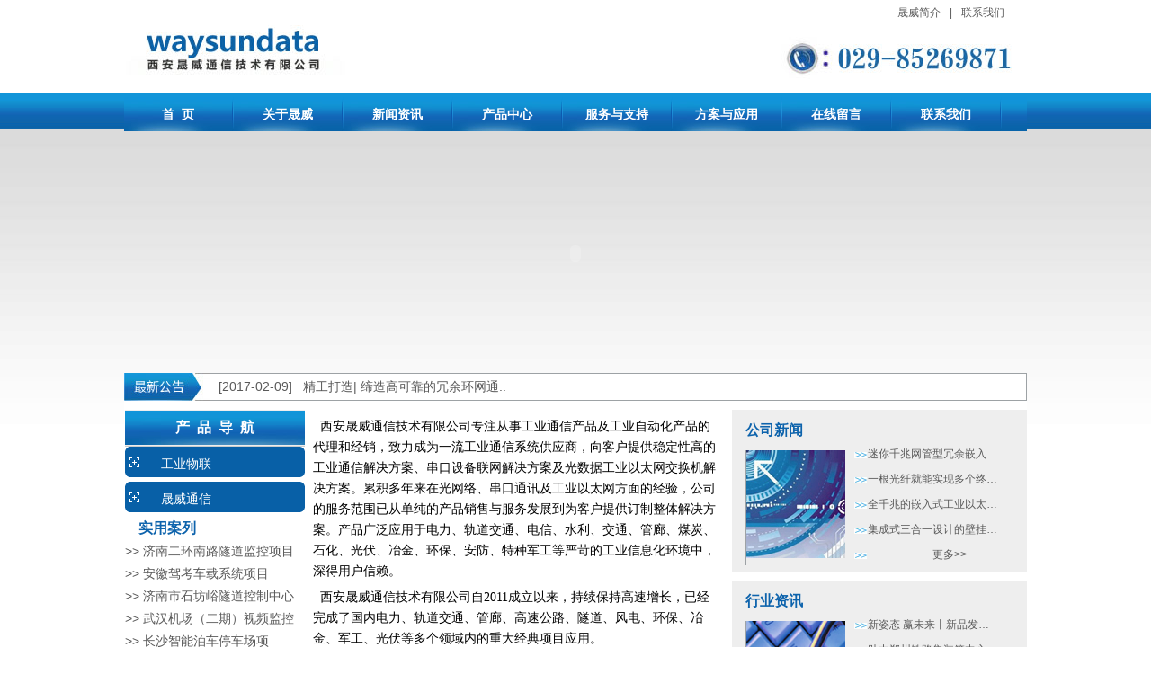

--- FILE ---
content_type: text/html
request_url: http://www.waysundata.com/?8y9/4spd.html
body_size: 7276
content:


<!DOCTYPE html PUBLIC "-//W3C//DTD XHTML 1.Transitional//EN" "http://www.w3.org/TR/xhtml1/DTD/xhtml1-transitional.dtd">
<html xmlns="http://www.w3.org/1999/xhtml">
<head>
<meta http-equiv="Content-Type" content="text/html; charset=gb2312" />
<link rel="stylesheet" type="text/css" rev="contents" media="screen" href="css/LTT_Global.css" />
<link rel="stylesheet" type="text/css" rev="contents" media="screen" href="css/LTT_Fonts.css" />
<link rel="stylesheet" type="text/css" rev="contents" media="screen" href="css/LTT_define.css" />

<title>三旺交换机核心代理商|工业以太网交换机|串口服务器|工业智能网关|工业PoE交换机|工业无线AP|4G工业路由器，西安晟威通信技术有限公司</title>
  <meta name="keywords" content="工业交换机,CPCI、交换板卡定制、工业以太网交换机,串口服务器,Modbus网关,工业PoE交换机,工业无线AP,4G工业路由器,嵌入式工业交换机模块,光纤收发器,光电转换器,接口转换器,协议转换器,西安晟威通信技术有限公司" />
  <meta name="description" content="工业以太网供应商，智能网络解决方案,，工业传感器，工业PoE交换机,串口服务器,Modbus网关,工业无线AP,工业4G路由器,嵌入式工业交换机模块,光电转换器,协议转换器，接口转换器" />
<meta http-equiv="X-UA-Compatible" content="IE=EmulateIE7" />
<link rel="shortcut icon" type="image/x-icon" href="favicon.ico" media="screen" />
<script src="js/ScrollPic2.js" type="text/javascript" language="javascript"></script>
<script language="javascript">
<!--
//图片滚动列表 mengjia 070927
var Speed_= 30; //速度(毫秒)
var Space_= 20; //每次移动(px)
var PageWidth_= 36* 1; //翻页宽度
var interval_= 5000; //翻页间隔
var fill_= 0; //整体移位
var MoveLock_= false;
var MoveTimeObj_1;
var MoveWay_1="right";
var Comp_= 0;
var AutoPlayObj_1=null;
function GetObj(objName){if(document.getElementById){return eval('document.getElementById("'+objName+'")')}else{return eval('document.all.'+objName)}}
function AutoPlay_1(){clearInterval(AutoPlayObj_1);AutoPlayObj_1=setInterval('ISL_GoDown_1();ISL_StopDown_1();',interval_1)}
function ISL_GoUp_1(){if(MoveLock_1)return;clearInterval(AutoPlayObj_1);MoveLock_1=true;MoveWay_1="left";MoveTimeObj_1=setInterval('ISL_ScrUp_1();',Speed_1);}
function ISL_StopUp_1(){if(MoveWay_== "right"){return};clearInterval(MoveTimeObj_1);if((GetObj('ISL_Cont_1').scrollLeft-fill_1)%PageWidth_1!=0){Comp_1=fill_1-(GetObj('ISL_Cont_1').scrollLeft%PageWidth_1);CompScr_1()}else{MoveLock_1=false}
AutoPlay_1()}
function ISL_ScrUp_1(){if(GetObj('ISL_Cont_1').scrollLeft<=0){GetObj('ISL_Cont_1').scrollLeft=GetObj('ISL_Cont_1').scrollLeft+GetObj('List1_1').offsetWidth}
GetObj('ISL_Cont_1').scrollLeft-=Space_1}
function ISL_GoDown_1(){clearInterval(MoveTimeObj_1);if(MoveLock_1)return;clearInterval(AutoPlayObj_1);MoveLock_1=true;MoveWay_1="right";ISL_ScrDown_1();MoveTimeObj_1=setInterval('ISL_ScrDown_1()',Speed_1)}
function ISL_StopDown_1(){if(MoveWay_== "left"){return};clearInterval(MoveTimeObj_1);if(GetObj('ISL_Cont_1').scrollLeft%PageWidth_1-(fill_1>=0?fill_1:fill_1+1)!=0){Comp_1=PageWidth_1-GetObj('ISL_Cont_1').scrollLeft%PageWidth_1+fill_1;CompScr_1()}else{MoveLock_1=false}
AutoPlay_1()}
function ISL_ScrDown_1(){if(GetObj('ISL_Cont_1').scrollLeft>=GetObj('List1_1').scrollWidth){GetObj('ISL_Cont_1').scrollLeft=GetObj('ISL_Cont_1').scrollLeft-GetObj('List1_1').scrollWidth}
GetObj('ISL_Cont_1').scrollLeft+=Space_1}
function CompScr_1(){if(Comp_1==0){MoveLock_1=false;return}
var num,TempSpeed=Speed_1,TempSpace=Space_1;if(Math.abs(Comp_1)<PageWidth_1/2){TempSpace=Math.round(Math.abs(Comp_1/Space_1));if(TempSpace<1){TempSpace=1}}
if(Comp_1<0){if(Comp_1<-TempSpace){Comp_1+=TempSpace;num=TempSpace}else{num=-Comp_1;Comp_1=0}
GetObj('ISL_Cont_1').scrollLeft-=num;setTimeout('CompScr_1()',TempSpeed)}else{if(Comp_1>TempSpace){Comp_1-=TempSpace;num=TempSpace}else{num=Comp_1;Comp_1=0}
GetObj('ISL_Cont_1').scrollLeft+=num;setTimeout('CompScr_1()',TempSpeed)}}
function picrun_ini(){
GetObj("List2_1").innerHTML=GetObj("List1_1").innerHTML;
GetObj('ISL_Cont_1').scrollLeft=fill_1>=0?fill_1:GetObj('List1_1').scrollWidth-Math.abs(fill_1);
GetObj("ISL_Cont_1").onmouseover=function(){clearInterval(AutoPlayObj_1)}
GetObj("ISL_Cont_1").onmouseout=function(){AutoPlay_1()}
AutoPlay_1();
}
//图片展示滚动图片结束
//-->
</script>
</head>

<body>
<div id="indexbox">
<script type="text/javascript" src="js/jquery.js"></script> 
<script type="text/javascript" src="js/jfastmenu.js"></script> 
<script type="text/javascript">
<!--
$(function(){
		$.jFastMenu("#menu");
	})
-->
</script> 
<script type=text/javascript src="js/jquery.marquee.js"></script>
<div id="header">
  <div id="topbar"><a href="about.asp?aid=1">晟威简介</a>|<a href="contact.asp">联系我们</a></div>
  <div id="logo"><a href="index.asp"><img src="images/logo.jpg" width="483" height="55"/></a></div>
  <div id="menu">
    <ul>
      <li><a href="index.asp">首&nbsp;&nbsp;页</a></li>
      <li><a href="about.asp">关于晟威</a>
        <ul>
          <li><a href="about.asp?aid=1">晟威简介</a></li>
          <li><a href="about.asp?aid=2">企业文化</a></li>
          <li><a href="about.asp?aid=3">发展规划</a></li>
		  <li><a href="about.asp?aid=4">服务宗旨</a></li>
		  <li><a href="about.asp?aid=5">企业招聘</a></li>
        </ul>
      </li>
	  <li><a href="news_list.asp?type=1">新闻资讯</a>
        <ul>
          <li><a href="news_list.asp?type=1">公司新闻</a></li>
          <li><a href="news_list.asp?type=2">行业资讯</a></li>
		  <li><a href="news_list.asp?type=3">最新公告</a></li>
        </ul>
      </li>
      <li><a href="pro_list.asp?Pidd=1">产品中心</a>
        <ul>
 
    	<li ><a href="pro_list.asp?Pidd=1" >工业物联</a></li>
<li style="height:5px;"></li>


 
    	<li ><a href="pro_list.asp?Pidd=2" >晟威通信</a></li>
<li style="height:5px;"></li>


  
        </ul>
      </li>
      <li><a href="solution2.asp?type=9">服务与支持</a>
        <ul>
          <li><a href="solution.asp?type=6">技术支持</a></li>
          <li><a href="solution2.asp?type=9">客户服务</a></li>
          <li><a href="solution3.asp?type=11">售后服务</a></li>
        </ul>
      </li>
      <li><a href="case.asp">方案与应用</a> 
        <ul>
            <li><a href="case.asp?Pid=1">行业解决方案</a></li>
			<li><a href="case.asp?Pid=2">行业应用案例</a></li>
      	</ul>
      </li>
      <li><a href="download.asp">在线留言</a></li>
      <li><a href="contact.asp">联系我们</a>
      </li>
    </ul>
  </div>
</div>
 
  <!-- /服务项目 -->
  
  <div class="height5"></div>
  <div class="mainbanner">
    <object id="bcastr4" data="bcastr4.swf?xml=bcastr.asp" type="application/x-shockwave-flash" width="1004" height="252">
      <param name="movie" value="bcastr4.swf?xml=bcastr.asp" />
      <param name="wmode" value="transparent" />
    </object>
  </div>
  <div class="height10"></div>
  <div id="mainbox">
    <div class="main_notice">
      <div class="main_notice_t"></div>
      <div class="main_notice_list">
        <div class="marquee block" pause="5000" step="1" speed="40" direction="up" style="width:900px;height:29px;overflow:hidden; float:left;">
          <ul>
            
            <li>[2017-02-09] <a href="news_detail.asp?id=40" target="_blank">
               精工打造| 缔造高可靠的冗余环网通..
              </a></li>
            
          </ul>
        </div>
      </div>
    </div>
    <div class="height10"></div>
    <div style="height:360px;">
      <table width="100%" border="0" cellspacing="0" cellpadding="0">
        <tr>
          <td width="202" valign="top"><table width="200" border="0" cellpadding="0" cellspacing="0">
            <tr>
              <td height="40" bgcolor="#EEEEEE" class="pro_d_name"><div class="main_title">产&nbsp;&nbsp;品&nbsp;&nbsp;导&nbsp;&nbsp;航</div></td>
            </tr>
            <tr>
              <td>  	
<div class="sub_left1">
 
    	<div class="main_title1"><a href="pro_list.asp?Pidd=1" >工业物联</a></div>

        <div class="height5"></div>

 
    	<div class="main_title1"><a href="pro_list.asp?Pidd=2" >晟威通信</a></div>

        <div class="height5"></div>

  
    </div></td>
            </tr>
            <tr>
              <td><table width="100%" border="0" cellspacing="0" cellpadding="0">
                <tr>
                  <td><span class="main_m_title">实用案列</span></td>
                </tr>
                <tr>
                  <td><ul>
                  
                    
                    <li> >> <a href="case_detail.asp?id=72" target="_blank">济南二环南路隧道监控项目</a></li>
                    
                    <li> >> <a href="case_detail.asp?id=70" target="_blank">安徽驾考车载系统项目</a></li>
                    
                    <li> >> <a href="case_detail.asp?id=69" target="_blank">济南市石坊峪隧道控制中心</a></li>
                    
                    <li> >> <a href="case_detail.asp?id=68" target="_blank">武汉机场（二期）视频监控</a></li>
                    
                    <li> >> <a href="case_detail.asp?id=67" target="_blank">长沙智能泊车停车场项</a></li>
                    
                    <li> >> <a href="case_detail.asp?id=66" target="_blank">智能交通行业应用案例</a></li>
                    
                    <li> >> <a href="case_detail.asp?id=65" target="_blank">新能源箱变监测嵌入式交换</a></li>
                    
                    <li> >> <a href="case_detail.asp?id=64" target="_blank">陕西神木光伏项目系统解决</a></li>
                    
                   <li><a href="case.asp?Pid=2" target="_blank">&nbsp;&nbsp;&nbsp;&nbsp;&nbsp;&nbsp;&nbsp;&nbsp;&nbsp;&nbsp;&nbsp;&nbsp;&nbsp;&nbsp;&nbsp;&nbsp;&nbsp;&nbsp;&nbsp;&nbsp;&nbsp;&nbsp;&nbsp;&nbsp; &nbsp;&nbsp;&nbsp;&nbsp;&nbsp;&nbsp;更多&gt;&gt; </a></li></ul></td>
                </tr>
              </table></td>
            </tr>
          </table></td>
          <td align="left" valign="top"><table width="100%" border="0" cellspacing="0" cellpadding="0">
            <tr>
              <td align="left" valign="top"><table width="450" border="0" align="right" cellpadding="0" cellspacing="0">
                  <tr>
                    <td><A href="http://www.waysundata.com/about.asp?aid=1"></A>
<DIV><FONT face=宋体><SPAN style="FONT-SIZE: 12pt; FONT-FAMILY: 宋体; COLOR: rgb(0,0,0); mso-spacerun: 'yes'; mso-font-kerning: 0.0000pt; mso-ascii-font-family: 'Times New Roman'; mso-bidi-font-family: 'Times New Roman'">
<P class=p style="TEXT-ALIGN: left; MARGIN: 5pt 0pt; LINE-HEIGHT: 16.5pt; mso-margin-top-alt: auto; mso-margin-bottom-alt: auto; mso-pagination: widow-orphan"><SPAN style="FONT-SIZE: 10.5pt; FONT-FAMILY: 宋体; COLOR: rgb(0,0,0); mso-spacerun: 'yes'; mso-font-kerning: 0.0000pt; mso-ascii-font-family: 'Times New Roman'; mso-bidi-font-family: 'Times New Roman'">&nbsp;&nbsp;</SPAN><SPAN style="FONT-SIZE: 10.5pt; FONT-FAMILY: 宋体; COLOR: rgb(0,0,0); mso-spacerun: 'yes'; mso-font-kerning: 0.0000pt"><FONT face=宋体>西安晟威通信技术有限公司专注从事工业通信产品及工业自动化产品的代理和经销，致力成为一流工业通信系统供应商，向客户提供稳定性高的工业通信解决方案、串口设备联网解决方案及光数据工业以太网交换机解决方案。累积多年来在光网络、串口通讯及工业以太网方面的经验，公司的服务范围已从单纯的产品销售与服务发展到为客户提供</FONT></SPAN><SPAN style="FONT-SIZE: 10.5pt; FONT-FAMILY: 宋体; COLOR: rgb(0,0,0); mso-spacerun: 'yes'; mso-font-kerning: 0.0000pt"><FONT face=宋体>订制</FONT></SPAN><SPAN style="FONT-SIZE: 10.5pt; FONT-FAMILY: 宋体; COLOR: rgb(0,0,0); mso-spacerun: 'yes'; mso-font-kerning: 0.0000pt"><FONT face=宋体>整体解决方案。产品广泛应用于电力、</FONT></SPAN><SPAN style="FONT-SIZE: 10.5pt; FONT-FAMILY: 宋体; COLOR: rgb(0,0,0); mso-spacerun: 'yes'; mso-font-kerning: 0.0000pt"><FONT face=宋体>轨道交通、</FONT></SPAN><SPAN style="FONT-SIZE: 10.5pt; FONT-FAMILY: 宋体; COLOR: rgb(0,0,0); mso-spacerun: 'yes'; mso-font-kerning: 0.0000pt"><FONT face=宋体>电信、水利、交通、</FONT></SPAN><SPAN style="FONT-SIZE: 10.5pt; FONT-FAMILY: 宋体; COLOR: rgb(0,0,0); mso-spacerun: 'yes'; mso-font-kerning: 0.0000pt"><FONT face=宋体>管廊、</FONT></SPAN><SPAN style="FONT-SIZE: 10.5pt; FONT-FAMILY: 宋体; COLOR: rgb(0,0,0); mso-spacerun: 'yes'; mso-font-kerning: 0.0000pt"><FONT face=宋体>煤炭、石化、</FONT></SPAN><SPAN style="FONT-SIZE: 10.5pt; FONT-FAMILY: 宋体; COLOR: rgb(0,0,0); mso-spacerun: 'yes'; mso-font-kerning: 0.0000pt"><FONT face=宋体>光伏、</FONT></SPAN><SPAN style="FONT-SIZE: 10.5pt; FONT-FAMILY: 宋体; COLOR: rgb(0,0,0); mso-spacerun: 'yes'; mso-font-kerning: 0.0000pt"><FONT face=宋体>冶金、环保、安防、特种军工等严苛的工业信息化环境中，深得用户信赖。</FONT></SPAN><SPAN style="FONT-SIZE: 10.5pt; FONT-FAMILY: 宋体; COLOR: rgb(0,0,0); mso-spacerun: 'yes'; mso-font-kerning: 0.0000pt"><?xml:namespace prefix = "o" ns = "urn:schemas-microsoft-com:office:office" /><o:p></o:p></SPAN></P>
<P class=p style="TEXT-ALIGN: left; MARGIN: 5pt 0pt; LINE-HEIGHT: 16.5pt; mso-margin-top-alt: auto; mso-margin-bottom-alt: auto; mso-pagination: widow-orphan"><SPAN style="FONT-SIZE: 10.5pt; FONT-FAMILY: 宋体; COLOR: rgb(0,0,0); mso-spacerun: 'yes'; mso-font-kerning: 0.0000pt">&nbsp;&nbsp;<FONT face=宋体>西安晟威通信技术有限公司自</FONT></SPAN><SPAN style="FONT-SIZE: 10.5pt; FONT-FAMILY: 宋体; COLOR: rgb(0,0,0); mso-spacerun: 'yes'; mso-font-kerning: 0.0000pt">20</SPAN><SPAN style="FONT-SIZE: 10.5pt; FONT-FAMILY: 宋体; COLOR: rgb(0,0,0); mso-spacerun: 'yes'; mso-font-kerning: 0.0000pt">1</SPAN><SPAN style="FONT-SIZE: 10.5pt; FONT-FAMILY: 宋体; COLOR: rgb(0,0,0); mso-spacerun: 'yes'; mso-font-kerning: 0.0000pt">1</SPAN><SPAN style="FONT-SIZE: 10.5pt; FONT-FAMILY: 宋体; COLOR: rgb(0,0,0); mso-spacerun: 'yes'; mso-font-kerning: 0.0000pt"><FONT face=宋体>成立以来，持续保持高速增长，已经完成了国内电力、轨道交通、管廊、高速公路、隧道、风电、环保、冶金、军工、光伏等多个领域内的重大经典项目应用。</FONT></SPAN><SPAN style="FONT-SIZE: 10.5pt; FONT-FAMILY: 宋体; COLOR: rgb(0,0,0); mso-spacerun: 'yes'; mso-font-kerning: 0.0000pt"><o:p></o:p></SPAN></P>
<P class=p style="TEXT-ALIGN: left; MARGIN: 5pt 0pt; LINE-HEIGHT: 16.5pt; mso-margin-top-alt: auto; mso-margin-bottom-alt: auto; mso-pagination: widow-orphan"><SPAN style="FONT-SIZE: 10.5pt; FONT-FAMILY: 宋体; COLOR: rgb(0,0,0); mso-spacerun: 'yes'; mso-font-kerning: 0.0000pt">&nbsp;&nbsp;</SPAN><SPAN style="FONT-SIZE: 10.5pt; FONT-FAMILY: 宋体; COLOR: rgb(0,0,0); mso-spacerun: 'yes'; mso-font-kerning: 0.0000pt"><FONT face=宋体>诚信为人、善美做事，奉献社会。</FONT></SPAN><SPAN style="FONT-SIZE: 10.5pt; FONT-FAMILY: 宋体; COLOR: rgb(0,0,0); mso-spacerun: 'yes'; mso-font-kerning: 0.0000pt"><o:p></o:p></SPAN></P>
<P class=p style="TEXT-ALIGN: left; MARGIN: 5pt 0pt; LINE-HEIGHT: 16.5pt; mso-margin-top-alt: auto; mso-margin-bottom-alt: auto; mso-pagination: widow-orphan"><!--EndFragment--></SPAN></FONT><FONT face=Verdana>&nbsp;&nbsp;&nbsp;&nbsp;&nbsp;&nbsp;&nbsp;&nbsp;&nbsp;&nbsp;&nbsp;&nbsp;&nbsp;&nbsp;&nbsp;&nbsp;&nbsp;&nbsp;&nbsp;&nbsp;&nbsp;&nbsp;&nbsp;&nbsp;&nbsp;&nbsp;&nbsp;&nbsp;&nbsp;&nbsp;&nbsp;&nbsp;&nbsp;&nbsp;&nbsp;&nbsp;&nbsp;&nbsp;&nbsp;&nbsp;&nbsp;&nbsp;&nbsp;&nbsp;&nbsp;&nbsp;&nbsp;&nbsp;&nbsp;&nbsp;&nbsp;&nbsp;&nbsp;&nbsp;&nbsp;&nbsp;&nbsp;&nbsp;&nbsp;&nbsp;&nbsp;&nbsp;&nbsp;&nbsp;&nbsp;&nbsp;&nbsp;&nbsp;&nbsp;&nbsp;&nbsp;&nbsp;&nbsp; <A href="http://www.waysundata.com/about.asp?aid=1">更多&gt;&gt;</A></FONT></P></DIV> </td>
                  </tr>
              </table></td>
              <td width="300" valign="top"><table width="300" border="0" cellspacing="0" cellpadding="0">

                  <tr>
                    <td><div class="main_news">
                        <div class="main_m_title">公司新闻</div>
                      <div class="main_news_pic"><a href="#" target="_blank"><img src="Uploadfiles/New Products_2.jpg" width="110" height="120" border="0" /></a></div>
                      <dl>
                          <dt></dt>
                        <dd>
                            <ul>
                              
                              <li><a href="news_detail.asp?id=57" target="_blank">
                                迷你千兆网管型冗余嵌入…
                              </a></li>
                              
                              <li><a href="news_detail.asp?id=56" target="_blank">
                                一根光纤就能实现多个终…
                              </a></li>
                              
                              <li><a href="news_detail.asp?id=55" target="_blank">
                                全千兆的嵌入式工业以太…
                              </a></li>
                              
                              <li><a href="news_detail.asp?id=54" target="_blank">
                                集成式三合一设计的壁挂…
                              </a></li>
                              
                             <li><a href="news_list.asp?type=2" target="_blank">&nbsp;&nbsp;&nbsp;&nbsp;&nbsp;&nbsp;&nbsp;&nbsp;&nbsp;&nbsp;&nbsp;&nbsp;&nbsp;&nbsp;&nbsp;&nbsp;&nbsp;&nbsp;&nbsp;&nbsp;&nbsp;&nbsp;&nbsp;&nbsp;更多&gt;&gt; </a></li>
                            </ul>
                        </dd>
                      </dl>
                    </div></td>
                  </tr>
                  <tr>
                    <td><div class="height10"></div></td>
                  </tr>
                  <tr>
                    <td><div class="main_news">
                        <div class="main_m_title">行业资讯</div>
                      <div class="main_news_pic"><a href="#" target="_blank"><img src="Uploadfiles/Support_2.jpg" width="110" height="120" border="0" /></a></div>
                      <dl>
                          <dt></dt>
                        <dd>
                            <ul>
                              
                              <li><a href="news_detail.asp?id=52" target="_blank">
                                新姿态 赢未来丨新品发…
                              </a></li>
                              
                              <li><a href="news_detail.asp?id=51" target="_blank">
                                助力郑州铁路集装箱中心…
                              </a></li>
                              
                              <li><a href="news_detail.asp?id=50" target="_blank">
                                工业级室内型无线AP助…
                              </a></li>
                              
                              <li><a href="news_detail.asp?id=49" target="_blank">
                                【管廊分享】地下综合管…
                              </a></li>
                              
            <li><a href="news_list.asp?type=2" target="_blank">&nbsp;&nbsp;&nbsp;&nbsp;&nbsp;&nbsp;&nbsp;&nbsp;&nbsp;&nbsp;&nbsp;&nbsp;&nbsp;&nbsp;&nbsp;&nbsp;&nbsp;&nbsp;&nbsp;&nbsp;&nbsp;&nbsp;&nbsp;&nbsp;更多&gt;&gt;
                              </a></li>
                            </ul>
                        </dd>
                      </dl>
                    </div></td>
                  </tr>
              </table></td>
            </tr>
          </table> </td>
        </tr>
      </table>
    </div>
    <div class="height10"></div>
    <div class="height10"></div>
    <div class="main_honor">
      <div class="pro2_arr_left" id="LeftArr"></div>
      <div class="pro2_arr_right" id="RightArr"></div>
      <div class="main_honor_t"></div>
      <div id="ISL_Cont_2">
        <div class="main_honor_list"> 
		 
  <a href="pro_detail.asp?id=187"><img src='UploadFiles/202082794810380.png' border='0' width="191" height="146"></a> 
                    
  <a href="pro_detail.asp?id=186"><img src='UploadFiles/2020826105159484.jpg' border='0' width="191" height="146"></a> 
                    
  <a href="pro_detail.asp?id=185"><img src='UploadFiles/202061118836567.jpg' border='0' width="191" height="146"></a> 
                    
  <a href="pro_detail.asp?id=184"><img src='UploadFiles/202061118646601.jpg' border='0' width="191" height="146"></a> 
                    
  <a href="pro_detail.asp?id=183"><img src='UploadFiles/202061118529170.jpg' border='0' width="191" height="146"></a> 
                    
  <a href="pro_detail.asp?id=182"><img src='UploadFiles/202061118353898.jpg' border='0' width="191" height="146"></a> 
                    
  <a href="pro_detail.asp?id=181"><img src='UploadFiles/202061118058859.jpg' border='0' width="191" height="146"></a> 
                    
  <a href="pro_detail.asp?id=180"><img src='UploadFiles/2020515153510265.png' border='0' width="191" height="146"></a> 
                    
  <a href="pro_detail.asp?id=179"><img src='UploadFiles/2020423175321944.png' border='0' width="191" height="146"></a> 
                    
  <a href="pro_detail.asp?id=178"><img src='UploadFiles/2020423174258794.png' border='0' width="191" height="146"></a> 
                    
  <a href="pro_detail.asp?id=177"><img src='UploadFiles/2020325162540961.png' border='0' width="191" height="146"></a> 
                    
  <a href="pro_detail.asp?id=176"><img src='UploadFiles/2019126183656397.jpg' border='0' width="191" height="146"></a> 
                    </div>
      </div>
    </div>
    <script language="javascript" type="text/javascript">
		var scrollPic_02 = new ScrollPic();
		scrollPic_02.scrollContId   = "ISL_Cont_2"; //内容容器ID
		scrollPic_02.arrLeftId      = "LeftArr";//左箭头ID
		scrollPic_02.arrRightId     = "RightArr"; //右箭头ID

		scrollPic_02.frameWidth     = 890;//显示框宽度
		scrollPic_02.pageWidth      = 196; //翻页宽度

		scrollPic_02.speed          = 10; //移动速度(单位毫秒，越小越快)
		scrollPic_02.space          = 10; //每次移动像素(单位px，越大越快)
		scrollPic_02.autoPlay       = true; //自动播放
		scrollPic_02.autoPlayTime   = 2; //自动播放间隔时间(秒)

		scrollPic_02.initialize(); //初始化
</script>
    <div class="height10"></div>
    <div class="main_link">
      <p><span>友情链接:</span> 
  
      <a href="#" target="_blank" alt="晟威通信">晟威通信</a>
    
      <a href="#" target="_blank" alt="晟威通信">晟威通信</a>
    
      <a href="#" target="_blank" alt="晟威通信">晟威通信</a>
    
      <a href="#" target="_blank" alt="晟威通信">晟威通信</a>
    
      <a href="#" target="_blank" alt="晟威通信">晟威通信</a>
    
      <a href="#" target="_blank" alt="晟威通信">晟威通信</a>
    
      <a href="#" target="_blank" alt="晟威通信">晟威通信</a>
    
      <a href="#" target="_blank" alt="晟威通信">晟威通信</a>
    


      </p>
    </div>
  </div>
  <!-- /客户网站案例 --> 
  <div id="footer">
  <div class="foot_menu">
    <div align="center"><a href="index.asp">首页</a>|<a href="about.asp">关于晟威通信</a>|<a href="pro_list.asp">产品中心</a>|<a href="case.asp">在线留言</a>|<a href="contact.asp">联系我们</a></div>
  </div>
  <div class="foot_copy">
    <div align="center">
	<p align="center"><img src="http://www.waysundata.com/swqrcode.jpg" border="0"></p>
	版权所有：西安晟威通信技术有限公司&nbsp; <a href="Outdo_Admin/admin_index.asp" target="_blank">管理</A> <A href="http://beian.miit.gov.cn" target=_blank>陕ICP备12002451号-1</A> <BR><FONT face=Verdana><a href="https://beian.mps.gov.cn/#/query/webSearch?code=61019002003042" rel="noreferrer" target="_blank">陕公网安备61019002003042</a>地址：西安市高新区
太白南路高山流水.和城5幢2单元20层2004室<BR></FONT></P></div>
  </div>
</div>
</div>

--- FILE ---
content_type: text/css
request_url: http://www.waysundata.com/css/LTT_Global.css
body_size: 1295
content:
@charset "utf-8";
/**hack Opera, FF, Float "bug"*/
.clearfix{
    clear: both; 
}
/* Hides from IE-mac \*/
.clearfloat{
    content: "."; 
    display: block; 
    height: 0; 
    clear: both; 
    visibility: hidden;
	font-size:0;
	line-height:0;
	}

img{ border:0}

div,span{ 
word-wrap: break-word; 
word-break: normal; 
}

ul,li,dl,dt,dd,ol{
	margin:0;
	padding:0;
	}

/**去除所有元素补丁,填充,下划线和LI元素头*/
*{margin:0 auto; padding:0; list-style-type:none; text-decoration:None;}

/**定义文本对齐方式*/
.ha_left{text-align:left}
.ha_center{text-align:center;}
.ha_right{text-align:right;}

.va_top{vertical-align:top}
.va_center{vertical-align:middle;}
.va_bottom{vertical-align:bottom;}
.va_ttop{vertical-align:text-top;}
.va_tbottom{vertical-align:text-bottom;}

/**定义容器元素对齐方式*/
.con_top{ margin-top:auto; }
.con_right{ margin-left:auto; }
.con_bottom{ margin-bottom:auto; }
.con_left{ margin-right:auto; }
.con_center{ margin:0 auto;}

/**定义容器元素宽度*/
.w50{ width:50px;}
.w60{ width:50px;}
.w70{ width:50px;}
.w80{ width:50px;}
.w90{ width:90px;}
.w100{ width:100px;}
.w200{ width:200px;}
.w300{ width:300px;}
.w350{ width:350px;}
.w400{ width:400px;}
.w500{ width:500px;}
.w700{ width:700px;}
.w680{ width:680px;}
.w600{ width:600px;}

.h50{ height:50px;}
.h60{ height:50px;}
.h70{ height:50px;}
.h80{ height:50px;}
.h90{ height:90px;}
.h100{ height:100px;}
.h200{ height:200px;}
.h300{ height:300px;}
.h350{ height:350px;}
.h400{ height:400px;}
.h500{ height:500px;}
.h700{ height:700px;}
.h600{ height:600px;}
.h680{ height:680px;}

.wid_10{ width:10% }
.wid_20{ width:20% }
.wid_30{ width:30% }
.wid_40{ width:40% }
.wid_50{ width:50% }
.wid_60{ width:60% }
.wid_70{ width:70% }
.wid_80{ width:80% }
.wid_90{ width:90% }


/**定义LI元素自动省略*/
.li_overText{ white-space:nowrap; text-overflow:ellipsis; -o-text-overflow:ellipsis; overflow: hidden; }

/**定义背景重复, 定义无内容*/
.bg_rep_x{ background-repeat:repeat-x;}
.bg_rep_y{ background-repeat:repeat-y;}
.bg_no{ background-image:none }
.bgrep_no{ background-repeat:no-repeat }
.content_no{ font-size:0; }

input{ line-height:16px; }


.line_h_18{ line-height:18px;}
.line_h_20{ line-height:20px;}
.line_h_22{ line-height:22px;}
.line_h_24{ line-height:24px;}
.line_h_26{ line-height:26px;}
.line_h_28{ line-height:28px;}
.line_h_30{ line-height:30px;}
.line_h_36{ line-height:36px;}
.line_h_42{ line-height:42px;}

--- FILE ---
content_type: text/css
request_url: http://www.waysundata.com/css/LTT_Fonts.css
body_size: 1153
content:
@charset "utf-8";


/**fonts*/
.fc_White{color:white;}
.fc_Gray{color:gray}
.fc_ccc{color:#ccc}
.fc_999{color:#999}
.fc_666{color:#666}
.fc_333{color:#333}
.fc_Black{color:black}

.fc_Red{ color:red; }
.fc_cc0000{ color:#cc0000; }
.fc_990000{ color:#990000; }
.fc_990000{ color:#330000; }
.fc_Maroon{ color:maroon; }

.fc_Green{ color:green; }
.fc_00cc00{color:#00cc00}
.fc_009900{color:#009900}
.fc_009900{color:#003300}
.fc_114c51{ color:#114c51}

.fc_Blue{ color:blue; }
.fc_0000cc{color:#0000cc;}
.fc_000066{color:#000066;}
.fc_000099{color:#000099}
.fc_000099{color:#000033}
.fc_Navy{ color:navy; }
.fc_42CCD9{ color:#42CCD9}


.fc_Yellow{ color:yellow; }
.fc_FF6600{color:#FF6600; }
.fc_ffcc99{color:#ffcc99; }
.fc_FFFFCC{color: #FFFFCC; }
.fc_ee9b00{ color:#ee9b00;}

.fc_Deeppink{ color:deeppink; }

.fc_Orange{ color:orange; }
.fc_Chocolate{color:chocolate;}

.fc_Darkkhaki{color:darkkhaki;}
.fc_Olive{ color:olive; }
.fc_GrYe{ color:greenyellow; }
.fc_YeGr{ color:yellowgreen; }

.fc_Dodgerblue{ color:dodgerblue; }

.fc_ff0066{ color:#FF0033;}
.fc_ff0066{ color:#FF0066;}
.fc_ff0099{ color:#FF0099;}
.fc_ff00CC{ color:#FF00CC;}
.fc_Purple{ color:purple; }
.fc_CC00FF{ color:#CC00FF;}
.fc_9900FF{ color:#9900FF;}
.fc_6600FF{ color:#6600FF;}
.fc_3300FF{ color:#3300FF;}

.fc_Pink{ color:pink; }

.fs_9px{ font-size:9px; }
.fs_11px{ font-size:11px; }
.fs_12px{ font-size:12px; }
.fs_13px{ font-size:13px; }
.fs_14px{ font-size:14px; }
.fs_15px{ font-size:15px; }

/** 系统黑体在16-27PX下显示不良 英文arial在20px下显示不良 */
.fs_16px{ font-size:16px; }
.fs_17px{ font-size:17px;}
.fs_18px{ font-size:18px;}
.fs_19px{ font-size:19px;}

.fs_20px{ font-size:20px;}
.fs_21px{ font-size:21px;}

.fs_28px{ font-size:28px; }
.fs_31px{ font-size:31px; }
.fs_32px{ font-size:32px; line-height:normal}
.fs_41px{ font-size:41px; }
.fs_45px{ font-size:45px; line-height:45px;}
.fs_64px{ font-size:64px; }

.ff_links{ text-decoration:underline; }
.ff_del{ text-decoration:line-through; }

.fm_heti{font-family:"黑体"}
.fm_songti{font-family:"宋体"}
.fm_yahei{font-family: "微软雅黑";}
.fm_Arial{font-family:Arial, Helvetica, sans-serif;}

.fc_ee9b00 a{ color:#ee9b00}
.fc_ee9b00 a:visited{ color:#ee9b00}
.fc_ee9b00 a:hover{ color: #FF6600}

.ff_bold{ font-weight:bold}
.ff_normal{ font-weight:normal}

h1,h2,h3{
	font-size:12px;
	}


--- FILE ---
content_type: text/css
request_url: http://www.waysundata.com/css/LTT_define.css
body_size: 4873
content:
@charset "utf-8";
/**定义整个页面大小 默认为1002px*/
body {
	background:url(../images/bg.jpg) repeat-x #fff;
	margin:0 auto;
	padding:0;
	font-size:14px;
	color:#595959;
	font-family:微软雅黑, Arial, Helvetica, sans-serif;
	line-height:25px;
	}
.clearfloat{
    content: "."; 
    display: block; 
    height: 0; 
    clear: both; 
    visibility: hidden;
	font-size:0;
	line-height:0;
	}

.uborder_line{ border-bottom:1px gray solid; }
.uborder_dot{ border-bottom:1px gray dotted; }

/**复制你自己的代码到这里*/

/**--------------------------------------LINK-----------------------------------*/
a{color:#595959;outline:0 none}
a:hover{color: #0860A7;}

.white a:link, .white a:visited{color:#fff;}
.white a:hover, .white a:active{color: #FFCC00}

.blacklink a:link, .blacklink a:visited{ color:#333;}
.blacklink a:hover, .blacklink a:active{ color:#666;}

.greenlink a:link, .greenlink a:visited{ color:#114c51;}
.greenlink a:hover, .greenlink a:active{ color:#339900;}

/**--------------------------------------/LINK/END-----------------------------------*/

#indexbox{
	width:1004px;
	margin:0 auto;
	}
	
#header {
	margin:0 auto;
	background:url(../images/index_05.jpg) right 33px no-repeat;
	height:100%;
	width:1004px;
	_overflow:hidden;
	}
.mainbanner{
	float:left;
	width:1004px;
	height:249px;
	overflow:hidden;
	padding:5px 0 0;
	}
.banner_right{
	float:right;
	width:260px;
	padding:5px 0 0;
	}
.main_wechat{
	clear:both;
	border:1px solid #b5e4ff;
	text-align:center;
	padding:8px 0;
	}

#logo{
	float:left;
	padding:28px 0 17px;
	}
#topbar{
	float:right;
	padding:2px 15px 0 0;
	width:420px;
	text-align:right;
	font-size:12px;
	}
#topbar a{
	display:inline-block;
	padding:0 10px;
	}

#menu {
	clear:both;
	height:38px;
	width:1004px;
	background:url(../images/index_14.jpg) repeat-x;
	}

#menu ul{
	width:1010px;
	}
#menu li{
	float:left;
	width:120px;
	background:url(../images/index_12.jpg) right no-repeat;
	padding:0 2px 0 0;
	line-height:38px;
	font-size:14px;
	font-weight:bold;
	text-align:center;
	position:relative;
	}
#menu li a{
	float:left;
	color:#fff;
	height:38px;
	width:120px;
	background:url(../images/index_10x.jpg) no-repeat;
	}
#menu li a:hover{
	background:url(../images/index_10.jpg) no-repeat;
	}
#menu li:hover a{
	background:url(../images/index_10.jpg) no-repeat;
	}

#menu li ul{
	position:absolute;
	left:0;
	top:0;
	margin:38px 0 0;
	background:#fff;
	z-index:10;
	display:none;
	width:130px;
	border:1px solid #c7c5c5;
	padding:0;
	font-weight:lighter;
	}
#menu li ul li lj a{
	float:left;
	color:#fff;
	height:38px;
	width:120px;
	background:url(../images/index_10x.jpg) no-repeat;
	}
#menu li ul li lj a:hover{
	background:url(../images/index_10.jpg) no-repeat;
    background:#fff;
	}

#menu li li{
	clear:both;
	float:left;
	width:130px;
	line-height:26px;
	height:26px;
	position:relative;
	border:0;
	padding:0;
	font-weight:lighter;
	}
#menu li li a{
	float:left;
	width:100px;
	height:26px;
	line-height:26px;
	text-align:left;
	padding:0 0 0 25px;
	font-size:12px;
	color:#666;
	background:#fff;
	font-weight:lighter;
	}
#menu li:hover li a{
	float:left;
	width:100px;
	height:26px;
	line-height:26px;
	text-align:left;
	font-size:12px;
	color:#666;
	background:#fff;
	padding:0 0 0 25px;
	background:url(../images/sj2.jpg) 10px no-repeat;
	font-weight:lighter;
	}
#menu li li a:hover{
	color:#fff;
	background:#0D63AC;
	font-weight:lighter;
	}				
#mainbox{
	clear:both;
	background-color:#FFFFFF;
	}
.main_notice{
	clear:both;
	}
.main_notice_t{
	float:left;
	background:url(../images/index_21.jpg) no-repeat;
	width:95px;
	height:31px;
	}
.main_notice_list{
	float:left;
	border:1px solid #9da2a5;
	border-left:0;
	width:908px;
	height:29px;
	overflow:hidden;
	}
.main_notice_list li{
	clear:both;
	line-height:29px;
	padding:0 0 0 10px;
	}
.main_notice_list li a{
	padding:0 8px;
	}
.main_pro{
	float:left;
	background-color:#eee;
	width:322px;
	height:180px;
	overflow:hidden;
	}
.main_pro_pic{
	float:left;
	border-left:1px solid #9da2a5;
	width:110px;
	margin:10px 0 0 15px;
	}
.main_pro dl{
	float:left;
	width:178px;
	padding:0 0 0 10px;
	}
.main_m_title{
	font-size:16px;
	font-weight:bold;
	color:#0D63AC;
	padding:10px 0 0 15px;
	}
.main_pro dd li{
	background:url(../images/index_32.jpg) left 12px no-repeat;
	padding:0 0 0 15px;
	font-size:12px;
	line-height:28px;
	}
.main_support{
	float:left;
	background-color:#eee;
	width:322px;
	display:inline;
	margin:0 0 0 16px;
	height:180px;
	overflow:hidden;
	}
.main_support_pic{
	float:left;
	border-left:1px solid #9da2a5;
	width:110px;
	margin:10px 0 0 15px;
	}
.main_support dl{
	float:left;
	width:178px;
	padding:0 0 0 10px;
	}
.main_support dt{
	font-size:16px;
	font-weight:bold;
	color:#389e47;
	padding:0 0 0 15px;
	}
.main_support dd li{
	background:url(../images/index_32.jpg) left 12px no-repeat;
	padding:0 0 0 15px;
	font-size:12px;
	line-height:28px;
	}
.main_news{
	float:left;
	background-color:#eee;
	width:328px;
	display:inline;
	margin:0 0 0 16px;
	height:180px;
	overflow:hidden;
	}
.main_news_pic{
	float:left;
	border-left:1px solid #9da2a5;
	width:110px;
	margin:10px 0 0 15px;
	}
.main_news dl{
	float:left;
	width:178px;
	padding:0 0 0 10px;
	}
.main_news dt{
	font-size:16px;
	font-weight:bold;
	color:#015197;
	padding:0 0 0 15px;
	}
.main_news dd li{
	background:url(../images/index_32.jpg) left 12px no-repeat;
	padding:0 0 0 15px;
	font-size:12px;
	line-height:28px;
	}
.main_bottom{
	clear:both;
	background:#eee;
	padding:0 0 10px;
	}
.main_pro_list{
	float:left;
	background:url(../images/index_39.jpg) right no-repeat;
	width:225px;
	padding:20px 0 0 25px;
	}
.main_solution{
	float:left;
	background:url(../images/index_39.jpg) right no-repeat;
	width:225px;
	padding:20px 0 0 25px;
	}
.main_service{
	float:left;
	background:url(../images/index_39.jpg) right no-repeat;
	width:225px;
	padding:20px 0 0 25px;
	}
.main_about{
	float:left;
	width:225px;
	padding:20px 0 0 25px;
	}
.bottom_list{
	height:148px;
	overflow:hidden;
	}
.bottom_list dt{
	font-size:16px;
	font-weight:bold;
	padding:0 0 5px 10px;
	}
.bottom_list dd li{
	background:url(../images/index_42.jpg) left no-repeat;
	padding:0 0 0 10px;
	}
.bottom_list_more{
	text-align:right;
	padding:0 20px 0 0;
	}

.main_title{
	background:url(../images/about_06.jpg) no-repeat;
	clear:both;
	line-height:38px;
	font-weight:bold;
	font-size:16px;
	color:#fff;
	height:38px;
	padding:0 20px;
	}
.main_title a{
	clear:both;
	line-height:38px;
	font-weight:bold;
	font-size:16px;
	color:#fff;
	height:38px;
	padding:0 20px;
	}
.main_title{

	clear:both;
	line-height:38px;
	font-weight:bold;
	font-size:16px;
	color:#fff;
	height:38px;
	padding:0 20px;
	}	
.main_title1{
	line-height:38px;
	background:url(../images/jhbj.png) 0px no-repeat;
	font-size:14px;
	color:#fff;
	height:34px;
	padding:0 20px;
	}
.main_title_bj {
	background:url(../images/jhbj2.png) 0px no-repeat;
	}
.main_title1 a{
	font-size:14px;
	color:#fff;
	height:34px;
	padding:0 20px;
	}	
	
.main_title2{
	background:url(../images/index_14x.jpg) repeat-x;
	clear:both;
	line-height:28px;
	font-weight:bold;
	font-size:12px;
	color:#fff;
	height:24px;
	padding:0 10px;
	}
.main_title2 a{
	float:right;
	font-size:10px;
	color:#fff;
	}
.main_title3{
	background:#3e8ccb;
	clear:both;
	line-height:28px;
	font-weight:bold;
	font-size:12px;
	color:#fff;
	height:28px;
	padding:0 10px;
	}
.main_title3 a{
	float:right;
	font-size:10px;
	color:#fff;
	}
.main_title4{
	background:#3e8ccb;
	clear:both;
	line-height:38px;
	font-weight:bold;
	font-size:14px;
	color:#fff;
	height:38px;
	padding:0 10px;
	}
.main_title4 a{
	float:right;
	font-size:10px;
	color:#fff;
	}
.sub_left{
	float:left;
	width:258px;
	}
.leftmenu{
	border-left:1px solid #c6c6c6;
	border-right:1px solid #c6c6c6;
	height:100%;
	clear:both;
	}
.leftmenu ul{
	line-height:34px;
	height:100%;
	}
.leftmenu li{
	clear:both;
	line-height:42px;
	border-bottom:1px solid #c6c6c6;
	font-weight:bold;
	height:42px;
	width:256px;
	float:left;
	}
.leftmenu li a{
	width:221px;
	background:url(../images/about_13.jpg) 20px no-repeat;
	padding:0 0 0 35px;
	float:left;
	height:42px;
	clear:both;
	}
.leftmenu li a:hover{
	background:url(../images/about_10.jpg) 20px no-repeat #ededed;
	}
.leftmenua{
	background:url(../images/about_10.jpg) 20px no-repeat #ededed;
	}
.leftmenua1{
	background:url(../images/about_10.jpg) 0px no-repeat #ededed;
	}
.sub_left1{
	float:left;
	width:200px;
	}	
.leftmenu1{
	border-left:1px solid #c6c6c6;
	border-right:1px solid #c6c6c6;
	height:100%;
	clear:both;
	}
.leftmenu1 ul{
	line-height:14px;
	height:100%;
	}
.leftmenu1 li{
	clear:both;
	line-height:25px;
	border-bottom:1px solid #c6c6c6;
	height:25px;
	font-weight:bold;

	float:left;
	}
.leftmenu1 li a{
	width:140px;
	background:url(../images/about_13.jpg) 10px no-repeat;
	padding:0 0 0 30px;
	float:left;
	height:25px;
	clear:both;
	}
.leftmenu1 li a:hover{
	background:url(../images/about_10.jpg) 10px no-repeat #ededed;
	}
	
	
.leftmenu .clearfix{
	clear:both;
	height:0;
	line-height:0;
	font-size:0;
	border:0;
	}

.right_guide_bg{
	height:30px;
	background:#0860A7;
	}
.right_guide_bg1{
	height:80px;
	padding:5px 5px 5px 5px;
	}
.right_guide{
	height:30px;
	border-bottom:1px solid #ddd;
	}
.guide_left{
	float:left;
	line-height:30px;
	font-weight:bold;
	font-size:16px;
	}
.guide_right{
	line-height:30px;
	color:#fff;
	padding:0 10px 0 20px;
	background:url(../images/about_17.jpg) 10px 50% no-repeat;
	}
.guide_right a{
	padding:0 3px;
	color:#fff;
	}
.sub_content{
	clear:both;
	padding:20px 5px;
	min-height:400px;
	_height:400px;
	_overflow:visible;
	font-size:16px;
	}
.sub_content1{
	clear:both;
	padding:20px 5px;
	min-height:250px;
	_height:200px;
	_overflow:visible;
	font-size:16px;
	}
.sub_right{
	float:right;
	width:738px;
	padding:0 0 0 8px;
	}
.right_banner{
	padding:0 0 10px;
	}


.main_link{
	clear:both;
	padding:10px 0;
	}
	
.main_link span{
	display:block;
	background:url(../images/index_14x.jpg) repeat-x;
	line-height:28px;
	font-size:16px;
	font-weight:bold;
	padding:0 5px;
	color:#fff;
	}
.main_link a{
	display:inline-block;
	font-size:12px;
	background:url(../images/index_47.jpg) 5px 50% no-repeat;
	padding:5px 5px 0 15px;
	}
.foot_menu{
	background:url(../images/index_14.jpg) repeat-x;
	line-height:38px;
	text-align:center;
	color:#fff;
	}
.foot_menu a{
	display:inline-block;
	font-size:14px;
	color:#fff;
	padding:0 5px;
	}
.foot_menu a:hover{
	text-decoration:underline;
	}
.foot_copy{
	padding:10px;
	text-align:right;
	}


.article_page{
	border-top:1px solid #ddd;
	padding:20px 0 0;
	}


.news_list li{
	background:url(../images/news_07.jpg) bottom repeat-x;
	height:28px;
	line-height:28px;
	font-size:11px;
	text-align:right;
	color:#888;
	}
.news_list li a{
	font-size:14px;
	float:left;
	line-height:28px;
	background:url(../images/news_03.jpg) left no-repeat;
	padding:0 0 0 18px;
	}
.news_list li a:hover{
	}

.down_list li{
	background:url(../images/news_07.jpg) bottom repeat-x;
	height:28px;
	line-height:28px;
	color:#666;
	}
.down_list li strong{
	font-size:14px;
	float:right;
	width:60px;
	height:19px;
	padding:4px 0 0;
	}
.down_list li span{
	background:url(../images/news_03.jpg) left no-repeat;
	padding:0 0 0 18px;
	}
.down_list li a:hover{
	}
.down_detail_button{
	clear:both;
	padding:10px 0;
	text-align:center;
	}

.case_list li{
	float:left;
	width:228px;
	padding:10px 0 0 12px;
	height:150px;
	overflow:hidden;
	}
.case_list span{
	display:block;
	width:226px;
	border:1px solid #ddd;
	margin:0 auto;
	}
.case_list p{
	text-align:center;
	padding:8px 0 0;
	}
.solu_list li{
	float:left;
	width:217px;
	padding:10px 0 0 20px;
	height:230px;
	overflow:hidden;
	}
.solu_list span{
	display:block;
	width:215px;
	border:1px solid #ddd;
	margin:0 auto;
	}
.solu_list p{
	text-align:center;
	padding:12px 0 0;
	}
.honor_list li{
	float:left;
	width:217px;
	padding:10px 0 0 20px;
	height:230px;
	overflow:hidden;
	}
.honor_list span{
	display:block;
	width:195px;
	border:1px solid #ddd;
	margin:0 auto;
	padding:10px;
	text-align:center;
	}
.honor_list p{
	text-align:center;
	padding:12px 0 0;
	}
.solu_tab{
	height:27px;
	}
.solu_tab span{
	display:inline-block;
	line-height:27px;
	width:241px;
	text-align:center;
	border-right:1px solid #fff;
	cursor:pointer;
	background:#eaeaea;
	}
.solu_tab .hover{
	background:#08579a;
	color:#fff;
	}
.solu_tab_content{
	clear:both;
	padding:20px 0 0;
	}
.solu_tab_content h5{
	font-size:16px;
	display:none;
	font-weight:normal;
	}
.solu_tab_content .block{
	display:block;
	}
.pro_list li{
	clear:both;
	border:1px solid #ddd;
	margin:0 0 10px;
	height:170px;
	overflow:hidden;
	position:relative;
    z-index:0; 
	}
.pro_list li .pro_pic{
	float:left;
	width:176px;
	}
.pro_list li .pro_new{
	position:absolute;
	left:0;
	top:0;
	background:url(../images/pro_03.jpg) no-repeat;
	width:57px;
	height:56px;
	margin:-1px 0 0 670px;
	}
.pro_list li .pro_name{
	float:left;
	width:476px;
	padding:20px 0 0 10px;
	font-size:18px;
	font-weight:bold;
	}
.pro_list li .pro_name a{
	color:#289ac5;
	}
.pro_list li .pro_text{
	float:left;
	width:476px;
	padding:5px 0 0 10px;
	height:80px;
	overflow:hidden;
	}
.pro_list li .pro_button{
	float:left;
	width:476px;
	padding:0 0 0 10px;
	}

.pro_d_name{
	text-align:center;
	font-size:18px;
	font-weight:bold;
	color:#333;
	border-bottom:1px solid #ccc;
	height:40px;
	}
.pro_d_pic{
	text-align:center;
	padding:20px 0 30px;
	}

.pro_d_tab{
	height:27px;
	}
.pro_d_tab span{
	display:inline-block;
	line-height:27px;
	width:120px;
	text-align:center;
	border-right:1px solid #fff;
	cursor:pointer;
	background:#eaeaea;
	}
.pro_d_tab .hover{
	background:#08579a;
	color:#fff;
	}
.pro_d_tab_content{
	clear:both;
	padding:20px 0 0;
	}
.pro_d_tab_content h5{
	font-size:16px;
	display:none;
	font-weight:normal;
	}
.pro_d_tab_content .block{
	display:block;
	}


.hr_table{
	background:#aaa;
	}
.hr_table th{
	background:#d9d9d9;
	padding:5px;
	}
.hr_table td{
	padding:5px;
	background:#fff;
	}
.hr_table td a{
	color:#289ac5;
	}
.hr_form td{
	padding:5px;
	background:#fff;
	}
.hr_form td a{
	color:#289ac5;
	}


#footer{
	margin:0 auto;
	clear:both;
	}

.sub_left{
	float:left;
	}
	
.sub_right{
	float:left;
	}

.border_blue { border:solid 1px #7f9db9;}
.height5{
	height:5px;
	line-height:0;
	font-size:0;
	clear:both;
	}
.height5{
	height:5px;
	line-height:0;
	font-size:0;
	clear:both;
	}
.height10{
	height:10px;
	line-height:0;
	font-size:0;
	clear:both;
	}
	
.border_ccc { border:solid 1px #ccc;}

#mainbox h6{
	font-size:24px;
	background:url(../images/xx.jpg) bottom repeat-x;
	padding:25px 0 10px 0;
	margin:0 0 10px;
	text-align:center;
	}
#mainbox h6 span{
	display:block;
	color:#999;
	font-size:14px;
	font-weight:normal;
	}

.page{
	padding:20px 0;
	text-align:center;
	clear:both;
	}
.page2{
	padding:20px 0;
	text-align:center;
	clear:both;
	border-top:1px solid #e3e3e3;
	}


.main_left{
	float:left;
	width:300px;
	}
.main_center{
	float:left;
	width:364px;
	padding:0 20px;
	}
.main_right{
	float:left;
	width:300px;
	}

.main_pro2{
	clear:both;
	height:315px;
	}
.left_pro{
	clear:both;
	border:1px solid #b5e4ff;
	height:100%;
	font-size:12px;
	}
.left_pro li{
	clear:both;
	border-bottom:1px solid #ddd;
	line-height:28px;
	padding:0 10px;
	}
.left_pro li a{
	display:block;
	clear:both;
	background:url(../images/about_13.jpg) left no-repeat;
	padding:0 0 0 15px;
	}
.main_news2{
	clear:both;
	height:100%;
	border:1px solid #b5e4ff;
	padding:0 10px;
	}
.main_news2 li{
	clear:both;
	text-align:right;
	font-size:12px;
	color:#888;
	line-height:30px;
	}
.main_news2 li a{
	float:left;
	background:url(../images/position_line.gif) left no-repeat;
	padding:0 0 0 15px;
	}
.main_case{
	clear:both;
	height:100%;
	border:1px solid #b5e4ff;
	padding:6px 10px;
	}
.slide_pic{
	width:364px;
	height:305px;
	overflow:hidden;
	float:left;
	}
.main_case li{
	clear:both;
	text-align:right;
	font-size:12px;
	color:#888;
	line-height:30px;
	}
.main_case li a{
	float:left;
	background:url(../images/position_line.gif) left no-repeat;
	padding:0 0 0 15px;
	}
.main_pro2{
	position:relative;
	}
.main_pro2 li{
	overflow:hidden;
	width:364px;
	}
.main_pro2 li{
	float:left;
	width:364px;
	}
.main_pro2 li .pro2_pic{
	text-align:center;
	padding:10px 0 0;
	}
.main_pro2 li .pro2_name{
	text-align:center;
	font-size:16px;
	padding:10px 0 0;
	}
.main_pro2 li .pro2_name a{
	color:#3266cc;
	font-weight:bold;
	}
.main_pro2 .pro2_arr_left{
	background:url(../images/arr_left.gif) no-repeat;
	width:19px;
	height:70px;
	position:absolute;
	left:0;
	top:0;
	margin:100px 0 0 10px;
	cursor:pointer;
	}
.main_pro2 .pro2_arr_right{
	background:url(../images/arr_right.gif) no-repeat;
	width:19px;
	height:70px;
	position:absolute;
	left:0;
	top:0;

	cursor:pointer;
	}
.main_honor{
	clear:both;
	position:relative;
	}
.main_honor_t{
	background:url(../images/honor_title.jpg) top no-repeat;
	width:38px;
	float:left;
	height:155px;
	}
.main_honor{
	clear:both;
	position:relative;
	}
.main_honor_t{
	background:url(../images/honor_title.jpg) top no-repeat;
	width:38px;
	float:left;
	height:150px;
	}
.main_honor_list{
	float:left;
	height:150px;
	overflow:hidden;
	}
.main_honor_list a{
	float:left;
	width:196px;
	padding:8px 0 0;
	}
.main_honor_list a img{
	padding:3px;
	border:1px solid #ddd;
	}

.main_honor .pro2_arr_left{
	background:url(../images/arr_left.gif) no-repeat;
	width:19px;
	height:70px;
	position:absolute;
	left:0;
	top:0;
	margin:40px 0 0 50px;
	cursor:pointer;
	}
.main_honor .pro2_arr_right{
	background:url(../images/arr_right.gif) no-repeat;
	width:19px;
	height:70px;
	position:absolute;
	left:0;
	top:0;
	margin:40px 0 0 980px;
	cursor:pointer;
	}


/**--------------------------------------from-----------------------------------*/

.form1{
	padding:2px 8px 0 3px;
	border:1px solid #ee9b00;
	background-color:#fdf5e5;
	color:#ee9b00;
	}

.form2{
	padding:6px 12px 6px 12px;
	border:1px solid #ccc;
	background-color:#fff;
	}

.formfont input,select{font-size:14px; color:#666;}
.formfont textarea{
	font-size:16px;
	color:#666;
	width:545px;
}
/**--------------------------------------/from/END-----------------------------------*/

/**--------------------------------------/margin&padding-----------------------------------*/

.margin_0{ margin:0}
.margin_5{ margin:5px;}
.margin_top_5{ margin-top:5px;}
.margin_left_5{ margin-left:5px;}
.margin_right_5{ margin-right:5px;}
.margin_bottom_5{ margin-bottom:5px;}
.margin_t_b_5{ margin:5px auto 5px auto;}
.margin_l_r_5{ margin:auto 5px auto 5px;}

.padding_0{ padding:0}
.padding_top_5{ padding-top:5px;}
.padding_left_5{ padding-left:5px;}
.padding_right_5{ padding-right:5px;}
.padding_bottom_5{ padding-bottom:5px;}
.padding_5{ padding:5px;}
.padding_t_b_5{ padding:5px 0 5px 0;}
.padding_l_r_5{ padding:0 5px 0 5px;}
.pdtd td{ padding:5px;}
/**--------------------------------------/margin&padding/END-----------------------------------*/
.qq{
	background:#fff;
	border:1px solid #1b6dc4;
	}
.qq ul{
	padding:10px 0 5px;
	}
.qq li{
	text-align:center;
	padding:0 0 5px;
	}
.qq li span{
	display:block;
	text-align:center;
	}
.qq li p{
	display:block;
	text-align:center;
	}

--- FILE ---
content_type: application/javascript
request_url: http://www.waysundata.com/js/jfastmenu.js
body_size: 307
content:
jQuery.jFastMenu = function(id){

	$(id).find('ul').find('li').hover(function(){

		clearTimeout($(this).data('jQueryMenu'));
		$(this).find('ul:first').show();

	},

	function(){

		var mm = $(this);
		var timer = setTimeout(function(){
			mm.find('ul:first').hide();
		},0);
		$(this).data('jQueryMenu', timer);

	});

}